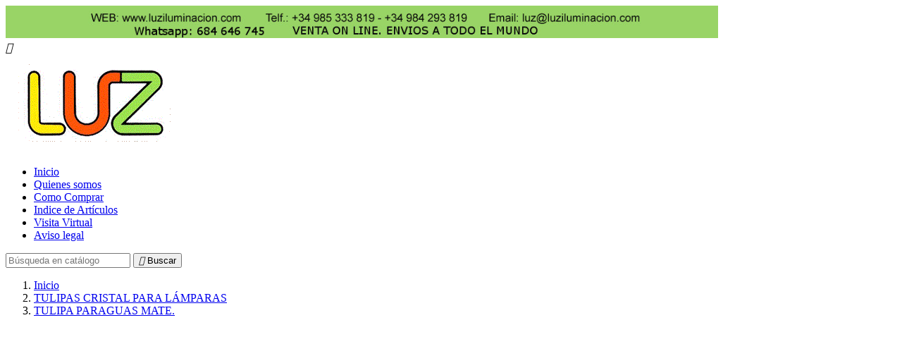

--- FILE ---
content_type: text/html; charset=utf-8
request_url: https://www.luziluminacion.com/tulipas-cristal-para-lamparas/2257-tulipa-paraguas-mate.html
body_size: 11031
content:
<!doctype html>
<html lang="es">

  <head>
    
      
  <meta charset="utf-8">


  <meta http-equiv="x-ua-compatible" content="ie=edge">



  <link rel="canonical" href="https://www.luziluminacion.com/tulipas-cristal-para-lamparas/2257-tulipa-paraguas-mate.html">

  <title>Tulipa antigua, ya dejada de fabricar. Unidades limitadas. Luz iluminación Gijón/</title>
  <meta name="description" content="Tulipas antiguas. Todavía tenemos algunas unidades de este modelo, que ya está fuera de fabricación. Si es de su interés, consúltenos para reservárselas. Luz iluminación Gijón/">
  <meta name="keywords" content="">
      
                  <link rel="alternate" href="https://www.luziluminacion.com/tulipas-cristal-para-lamparas/2257-tulipa-paraguas-mate.html" hreflang="es-es">
        



  <meta name="viewport" content="width=device-width, initial-scale=1">



  <link rel="icon" type="image/vnd.microsoft.icon" href="/img/favicon.ico?1727872496">
  <link rel="shortcut icon" type="image/x-icon" href="/img/favicon.ico?1727872496">



    <link rel="stylesheet" href="https://www.luziluminacion.com/themes/classic/assets/cache/theme-e7ddef20.css" type="text/css" media="all">






  

  <script type="text/javascript">
        var aapfree_aapfree_GDPR = 1;
        var aapfree_confirmation = "Su correo electr\u00f3nico ha sido enviado existosamente";
        var aapfree_frontcontroller = "https:\/\/www.luziluminacion.com\/module\/aapfree\/question?submitQuestion=1";
        var aapfree_id_lang = 1;
        var aapfree_missingFields = "No complet\u00f3 los campos obligatorios";
        var aapfree_problem = "Su correo electr\u00f3nico no pudo ser enviado. Verifique el nombre y la direcci\u00f3n de correo electr\u00f3nico y vuelva a intentarlo.";
        var aapfree_secureKey = "37fc03c9a78c27d1f31b3bd88a37ac0a";
        var aapfree_title = "Question about product";
        var prestashop = {"cart":{"products":[],"totals":{"total":{"type":"total","label":"Total","amount":0,"value":"0,00\u00a0\u20ac"},"total_including_tax":{"type":"total","label":"Total (impuestos incl.)","amount":0,"value":"0,00\u00a0\u20ac"},"total_excluding_tax":{"type":"total","label":"Total (impuestos excl.)","amount":0,"value":"0,00\u00a0\u20ac"}},"subtotals":{"products":{"type":"products","label":"Subtotal","amount":0,"value":"0,00\u00a0\u20ac"},"discounts":null,"shipping":{"type":"shipping","label":"Transporte","amount":0,"value":"Gratis"},"tax":null},"products_count":0,"summary_string":"0 art\u00edculos","vouchers":{"allowed":0,"added":[]},"discounts":[],"minimalPurchase":0,"minimalPurchaseRequired":""},"currency":{"name":"euro","iso_code":"EUR","iso_code_num":"978","sign":"\u20ac"},"customer":{"lastname":null,"firstname":null,"email":null,"birthday":null,"newsletter":null,"newsletter_date_add":null,"optin":null,"website":null,"company":null,"siret":null,"ape":null,"is_logged":false,"gender":{"type":null,"name":null},"addresses":[]},"language":{"name":"Espa\u00f1ol (Spanish)","iso_code":"es","locale":"es-ES","language_code":"es-es","is_rtl":"0","date_format_lite":"d\/m\/Y","date_format_full":"d\/m\/Y H:i:s","id":1},"page":{"title":"","canonical":null,"meta":{"title":"Tulipa antigua, ya dejada de fabricar. Unidades limitadas. Luz iluminaci\u00f3n Gij\u00f3n\/","description":"Tulipas antiguas. Todav\u00eda tenemos algunas unidades de este modelo, que ya est\u00e1 fuera de fabricaci\u00f3n. Si es de su inter\u00e9s, cons\u00faltenos para reserv\u00e1rselas. Luz iluminaci\u00f3n Gij\u00f3n\/","keywords":"","robots":"index"},"page_name":"product","body_classes":{"lang-es":true,"lang-rtl":false,"country-ES":true,"currency-EUR":true,"layout-full-width":true,"page-product":true,"tax-display-enabled":true,"product-id-2257":true,"product-TULIPA PARAGUAS MATE.":true,"product-id-category-14":true,"product-id-manufacturer-0":true,"product-id-supplier-0":true,"product-available-for-order":true},"admin_notifications":[]},"shop":{"name":"Luz Iluminacion","logo":"\/img\/luz-iluminacion-logo-1533727138.jpg","stores_icon":"\/img\/logo_stores.png","favicon":"\/img\/favicon.ico"},"urls":{"base_url":"https:\/\/www.luziluminacion.com\/","current_url":"https:\/\/www.luziluminacion.com\/tulipas-cristal-para-lamparas\/2257-tulipa-paraguas-mate.html","shop_domain_url":"https:\/\/www.luziluminacion.com","img_ps_url":"https:\/\/www.luziluminacion.com\/img\/","img_cat_url":"https:\/\/www.luziluminacion.com\/img\/c\/","img_lang_url":"https:\/\/www.luziluminacion.com\/img\/l\/","img_prod_url":"https:\/\/www.luziluminacion.com\/img\/p\/","img_manu_url":"https:\/\/www.luziluminacion.com\/img\/m\/","img_sup_url":"https:\/\/www.luziluminacion.com\/img\/su\/","img_ship_url":"https:\/\/www.luziluminacion.com\/img\/s\/","img_store_url":"https:\/\/www.luziluminacion.com\/img\/st\/","img_col_url":"https:\/\/www.luziluminacion.com\/img\/co\/","img_url":"https:\/\/www.luziluminacion.com\/themes\/classic\/assets\/img\/","css_url":"https:\/\/www.luziluminacion.com\/themes\/classic\/assets\/css\/","js_url":"https:\/\/www.luziluminacion.com\/themes\/classic\/assets\/js\/","pic_url":"https:\/\/www.luziluminacion.com\/upload\/","pages":{"address":"https:\/\/www.luziluminacion.com\/direccion","addresses":"https:\/\/www.luziluminacion.com\/direcciones","authentication":"https:\/\/www.luziluminacion.com\/inicio-sesion","cart":"https:\/\/www.luziluminacion.com\/carrito","category":"https:\/\/www.luziluminacion.com\/index.php?controller=category","cms":"https:\/\/www.luziluminacion.com\/index.php?controller=cms","contact":"https:\/\/www.luziluminacion.com\/contactanos","discount":"https:\/\/www.luziluminacion.com\/descuento","guest_tracking":"https:\/\/www.luziluminacion.com\/seguimiento-cliente-no-registrado","history":"https:\/\/www.luziluminacion.com\/historial-compra","identity":"https:\/\/www.luziluminacion.com\/datos-personales","index":"https:\/\/www.luziluminacion.com\/","my_account":"https:\/\/www.luziluminacion.com\/mi-cuenta","order_confirmation":"https:\/\/www.luziluminacion.com\/confirmacion-pedido","order_detail":"https:\/\/www.luziluminacion.com\/index.php?controller=order-detail","order_follow":"https:\/\/www.luziluminacion.com\/seguimiento-pedido","order":"https:\/\/www.luziluminacion.com\/pedido","order_return":"https:\/\/www.luziluminacion.com\/index.php?controller=order-return","order_slip":"https:\/\/www.luziluminacion.com\/albaran","pagenotfound":"https:\/\/www.luziluminacion.com\/pagina-no-ecnontrada","password":"https:\/\/www.luziluminacion.com\/recuperacion-contrase\u00f1a","pdf_invoice":"https:\/\/www.luziluminacion.com\/index.php?controller=pdf-invoice","pdf_order_return":"https:\/\/www.luziluminacion.com\/index.php?controller=pdf-order-return","pdf_order_slip":"https:\/\/www.luziluminacion.com\/index.php?controller=pdf-order-slip","prices_drop":"https:\/\/www.luziluminacion.com\/bajamos-precios","product":"https:\/\/www.luziluminacion.com\/index.php?controller=product","search":"https:\/\/www.luziluminacion.com\/buscar","sitemap":"https:\/\/www.luziluminacion.com\/mapa-web","stores":"https:\/\/www.luziluminacion.com\/index.php?controller=stores","supplier":"https:\/\/www.luziluminacion.com\/proveedor","register":"https:\/\/www.luziluminacion.com\/inicio-sesion?create_account=1","order_login":"https:\/\/www.luziluminacion.com\/pedido?login=1"},"alternative_langs":{"es-es":"https:\/\/www.luziluminacion.com\/tulipas-cristal-para-lamparas\/2257-tulipa-paraguas-mate.html"},"theme_assets":"\/themes\/classic\/assets\/","actions":{"logout":"https:\/\/www.luziluminacion.com\/?mylogout="},"no_picture_image":{"bySize":{"small_default":{"url":"https:\/\/www.luziluminacion.com\/img\/p\/es-default-small_default.jpg","width":98,"height":98},"cart_default":{"url":"https:\/\/www.luziluminacion.com\/img\/p\/es-default-cart_default.jpg","width":125,"height":125},"home_default":{"url":"https:\/\/www.luziluminacion.com\/img\/p\/es-default-home_default.jpg","width":250,"height":250},"medium_default":{"url":"https:\/\/www.luziluminacion.com\/img\/p\/es-default-medium_default.jpg","width":452,"height":452},"large_default":{"url":"https:\/\/www.luziluminacion.com\/img\/p\/es-default-large_default.jpg","width":800,"height":800}},"small":{"url":"https:\/\/www.luziluminacion.com\/img\/p\/es-default-small_default.jpg","width":98,"height":98},"medium":{"url":"https:\/\/www.luziluminacion.com\/img\/p\/es-default-home_default.jpg","width":250,"height":250},"large":{"url":"https:\/\/www.luziluminacion.com\/img\/p\/es-default-large_default.jpg","width":800,"height":800},"legend":""}},"configuration":{"display_taxes_label":true,"is_catalog":true,"show_prices":false,"opt_in":{"partner":true},"quantity_discount":{"type":"discount","label":"Descuento"},"voucher_enabled":0,"return_enabled":0},"field_required":[],"breadcrumb":{"links":[{"title":"Inicio","url":"https:\/\/www.luziluminacion.com\/"},{"title":"TULIPAS CRISTAL PARA L\u00c1MPARAS","url":"https:\/\/www.luziluminacion.com\/14-tulipas-cristal-para-lamparas"},{"title":"TULIPA PARAGUAS MATE.","url":"https:\/\/www.luziluminacion.com\/tulipas-cristal-para-lamparas\/2257-tulipa-paraguas-mate.html"}],"count":3},"link":{"protocol_link":"https:\/\/","protocol_content":"https:\/\/"},"time":1768949662,"static_token":"9e26073628614428f74b9efaf55d5731","token":"69f72b093e408dd2e565b81e55f9d90e"};
        var search_url = "https:\/\/www.luziluminacion.com\/buscar";
      </script>



  <meta property="og:type" content="product" />
<meta property="og:url" content="" />
<meta property="og:title" content="" />
<meta property="og:site_name" content="" />
<meta property="og:description" content="" />
<meta property="og:image" content="https://www.luziluminacion.com/3185-large_default/tulipa-paraguas-mate.jpg" />
<meta property="product:pretax_price:amount" content="0" />
<meta property="product:pretax_price:currency" content="" />
<meta property="product:price:amount" content="0" />
<meta property="product:price:currency" content="" />

			<script type="text/javascript">
				(window.gaDevIds=window.gaDevIds||[]).push('d6YPbH');
				(function(i,s,o,g,r,a,m){i['GoogleAnalyticsObject']=r;i[r]=i[r]||function(){
				(i[r].q=i[r].q||[]).push(arguments)},i[r].l=1*new Date();a=s.createElement(o),
				m=s.getElementsByTagName(o)[0];a.async=1;a.src=g;m.parentNode.insertBefore(a,m)
				})(window,document,'script','//www.google-analytics.com/analytics.js','ga');
				ga('create', 'G-YL29JKZTPJ', 'auto');
				ga('require', 'ec');</script>  <script async src="https://www.googletagmanager.com/gtag/js?id=G-YL29JKZTPJ"></script>
  <script>
    window.dataLayer = window.dataLayer || [];
    function gtag(){dataLayer.push(arguments);}
    gtag('js', new Date());
    gtag(
      'config',
      'G-YL29JKZTPJ',
      {
        'debug_mode':false
                              }
    );
  </script>

 <script type="text/javascript">
          document.addEventListener('DOMContentLoaded', function() {
        $('article[data-id-product="148"] a.quick-view').on(
                "click",
                function() {
                    gtag("event", "select_item", {"send_to":"G-YL29JKZTPJ","items":{"item_id":148,"item_name":"PANTALLA DE GRAN FORMATO.","quantity":1,"price":0,"currency":"EUR","index":0,"item_brand":"","item_category":"inicio","item_list_id":"product","item_variant":""}})
                });$('article[data-id-product="155"] a.quick-view').on(
                "click",
                function() {
                    gtag("event", "select_item", {"send_to":"G-YL29JKZTPJ","items":{"item_id":155,"item_name":"PANTALLAS ,CÓNICA Y CUADRADA.","quantity":1,"price":0,"currency":"EUR","index":1,"item_brand":"","item_category":"inicio","item_list_id":"product","item_variant":""}})
                });$('article[data-id-product="169"] a.quick-view').on(
                "click",
                function() {
                    gtag("event", "select_item", {"send_to":"G-YL29JKZTPJ","items":{"item_id":169,"item_name":"LAMPARA TECHO MARRÓN GRAN FORMATO.","quantity":1,"price":0,"currency":"EUR","index":2,"item_brand":"","item_category":"inicio","item_list_id":"product","item_variant":""}})
                });$('article[data-id-product="172"] a.quick-view').on(
                "click",
                function() {
                    gtag("event", "select_item", {"send_to":"G-YL29JKZTPJ","items":{"item_id":172,"item_name":"FAROL APLIQUE JARDIN FACHADA.","quantity":1,"price":0,"currency":"EUR","index":3,"item_brand":"","item_category":"inicio","item_list_id":"product","item_variant":""}})
                });$('article[data-id-product="248"] a.quick-view').on(
                "click",
                function() {
                    gtag("event", "select_item", {"send_to":"G-YL29JKZTPJ","items":{"item_id":248,"item_name":"ASA PEQUEÑA","quantity":1,"price":0,"currency":"EUR","index":4,"item_brand":"","item_category":"inicio","item_list_id":"product","item_variant":""}})
                });$('article[data-id-product="306"] a.quick-view').on(
                "click",
                function() {
                    gtag("event", "select_item", {"send_to":"G-YL29JKZTPJ","items":{"item_id":306,"item_name":"TULIPAS MEDIA BOLA.","quantity":1,"price":0,"currency":"EUR","index":5,"item_brand":"","item_category":"inicio","item_list_id":"product","item_variant":""}})
                });$('article[data-id-product="416"] a.quick-view').on(
                "click",
                function() {
                    gtag("event", "select_item", {"send_to":"G-YL29JKZTPJ","items":{"item_id":416,"item_name":"TULIPA QUIN.FIST. 16 ONDAS","quantity":1,"price":0,"currency":"EUR","index":6,"item_brand":"","item_category":"inicio","item_list_id":"product","item_variant":""}})
                });$('article[data-id-product="493"] a.quick-view').on(
                "click",
                function() {
                    gtag("event", "select_item", {"send_to":"G-YL29JKZTPJ","items":{"item_id":493,"item_name":"CARGADOR USB.","quantity":1,"price":0,"currency":"EUR","index":7,"item_brand":"","item_category":"inicio","item_list_id":"product","item_variant":""}})
                });$('article[data-id-product="525"] a.quick-view').on(
                "click",
                function() {
                    gtag("event", "select_item", {"send_to":"G-YL29JKZTPJ","items":{"item_id":525,"item_name":"TULIPA PAMELA 12 ONDAS ARENADO INTERIOR.","quantity":1,"price":0,"currency":"EUR","index":8,"item_brand":"","item_category":"inicio","item_list_id":"product","item_variant":""}})
                });$('article[data-id-product="526"] a.quick-view').on(
                "click",
                function() {
                    gtag("event", "select_item", {"send_to":"G-YL29JKZTPJ","items":{"item_id":526,"item_name":"TULIPA PAMELA INTERIOR MATE, EXTERIOR VERDE.","quantity":1,"price":0,"currency":"EUR","index":9,"item_brand":"","item_category":"inicio","item_list_id":"product","item_variant":""}})
                });$('article[data-id-product="621"] a.quick-view').on(
                "click",
                function() {
                    gtag("event", "select_item", {"send_to":"G-YL29JKZTPJ","items":{"item_id":621,"item_name":"LAZOS PARA ENHEBRAR LAGRIMAS.","quantity":1,"price":0,"currency":"EUR","index":10,"item_brand":"","item_category":"inicio","item_list_id":"product","item_variant":""}})
                });$('article[data-id-product="847"] a.quick-view').on(
                "click",
                function() {
                    gtag("event", "select_item", {"send_to":"G-YL29JKZTPJ","items":{"item_id":847,"item_name":"ANTIGUA TULIPA AMBAR.","quantity":1,"price":0,"currency":"EUR","index":11,"item_brand":"","item_category":"inicio","item_list_id":"product","item_variant":""}})
                });
      });
    </script>




    
  <meta property="og:type" content="product">
  <meta property="og:url" content="https://www.luziluminacion.com/tulipas-cristal-para-lamparas/2257-tulipa-paraguas-mate.html">
  <meta property="og:title" content="Tulipa antigua, ya dejada de fabricar. Unidades limitadas. Luz iluminación Gijón/">
  <meta property="og:site_name" content="Luz Iluminacion">
  <meta property="og:description" content="Tulipas antiguas. Todavía tenemos algunas unidades de este modelo, que ya está fuera de fabricación. Si es de su interés, consúltenos para reservárselas. Luz iluminación Gijón/">
  <meta property="og:image" content="https://www.luziluminacion.com/3185-large_default/tulipa-paraguas-mate.jpg">
  <meta property="product:pretax_price:amount" content="0">
  <meta property="product:pretax_price:currency" content="EUR">
  <meta property="product:price:amount" content="0">
  <meta property="product:price:currency" content="EUR">
  
  </head>

  <body id="product" class="lang-es country-es currency-eur layout-full-width page-product tax-display-enabled product-id-2257 product-tulipa-paraguas-mate- product-id-category-14 product-id-manufacturer-0 product-id-supplier-0 product-available-for-order">

    
      
    

    <main>
      
              

      <header id="header">
        
          
  <div class="header-banner">
<img src="https://www.luziluminacion.com/modules/blockbanner/img/389ec90a5636da942f2727775a7529e6.jpg" width="80%" height="auto">
    
  </div>



  <nav class="header-nav">
    <div class="container">
      <div class="row">
        <div class="hidden-sm-down">
          <div class="col-md-5 col-xs-12">
            
          </div>
          <div class="col-md-7 right-nav">
              
          </div>
        </div>
        <div class="hidden-md-up text-sm-center mobile">
          <div class="float-xs-left" id="menu-icon">
            <i class="material-icons d-inline">&#xE5D2;</i>
          </div>
          <div class="float-xs-right" id="_mobile_cart"></div>
          <div class="float-xs-right" id="_mobile_user_info"></div>
          <div class="top-logo" id="_mobile_logo"></div>
          <div class="clearfix"></div>
        </div>
      </div>
    </div>
  </nav>



  <div class="header-top">
    <div class="container">
       <div class="row">
        <div class="col-md-2 hidden-sm-down" id="_desktop_logo">
                            <a href="https://www.luziluminacion.com/">
                  <img class="logo img-responsive" src="http://www.luziluminacion.com/img/logo.gif" alt="Luz Iluminacion">
                

</a>
                    </div>
        <div class="col-md-10 col-sm-12 position-static">
          

<div class="menu js-top-menu position-static hidden-sm-down" id="_desktop_top_menu">
    
          <ul class="top-menu" id="top-menu" data-depth="0">
                    <li class="link" id="lnk-inicio">
                          <a
                class="dropdown-item"
                href="http://www.luziluminacion.com" data-depth="0"
                              >
                                Inicio
              </a>
                          </li>
                    <li class="cms-page" id="cms-page-4">
                          <a
                class="dropdown-item"
                href="https://www.luziluminacion.com/content/4-quienes-somos" data-depth="0"
                              >
                                Quienes somos
              </a>
                          </li>
                    <li class="cms-page" id="cms-page-7">
                          <a
                class="dropdown-item"
                href="https://www.luziluminacion.com/content/7-como-comprar" data-depth="0"
                              >
                                Como Comprar
              </a>
                          </li>
                    <li class="cms-page" id="cms-page-8">
                          <a
                class="dropdown-item"
                href="https://www.luziluminacion.com/content/8-indice-de-articulos-disponibles" data-depth="0"
                              >
                                Indice de Artículos
              </a>
                          </li>
                    <li class="cms-page" id="cms-page-6">
                          <a
                class="dropdown-item"
                href="https://www.luziluminacion.com/content/6-visita-virtual" data-depth="0"
                              >
                                Visita Virtual
              </a>
                          </li>
                    <li class="cms-page" id="cms-page-2">
                          <a
                class="dropdown-item"
                href="https://www.luziluminacion.com/content/2-aviso-legal" data-depth="0"
                              >
                                Aviso legal
              </a>
                          </li>
              </ul>
    
    <div class="clearfix"></div>
</div>
<!-- Block search module TOP -->
<div id="search_widget" class="search-widget" data-search-controller-url="//www.luziluminacion.com/buscar">
	<form method="get" action="//www.luziluminacion.com/buscar">
		<input type="hidden" name="controller" value="search">
		<input type="text" name="s" value="" placeholder="Búsqueda en catálogo" aria-label="Buscar">
		<button type="submit">
			<i class="material-icons search">&#xE8B6;</i>
      <span class="hidden-xl-down">Buscar</span>
		</button>
	</form>
</div>
<!-- /Block search module TOP -->

          <div class="clearfix"></div>
        </div>
      </div>
      <div id="mobile_top_menu_wrapper" class="row hidden-md-up" style="display:none;">
        <div class="js-top-menu mobile" id="_mobile_top_menu"></div>
        <div class="js-top-menu-bottom">
          <div id="_mobile_currency_selector"></div>
          <div id="_mobile_language_selector"></div>
          <div id="_mobile_contact_link"></div>
        </div>
      </div>
    </div>
  </div>
  

        
      </header>

      
        
<aside id="notifications">
  <div class="container">
    
    
    
      </div>
</aside>
      

      <section id="wrapper">
        
        <div class="container">
          
            <nav data-depth="3" class="breadcrumb hidden-sm-down">
  <ol itemscope itemtype="http://schema.org/BreadcrumbList">
    
              
          <li itemprop="itemListElement" itemscope itemtype="http://schema.org/ListItem">
            <a itemprop="item" href="https://www.luziluminacion.com/">
              <span itemprop="name">Inicio</span>
            </a>
            <meta itemprop="position" content="1">
          </li>
        
              
          <li itemprop="itemListElement" itemscope itemtype="http://schema.org/ListItem">
            <a itemprop="item" href="https://www.luziluminacion.com/14-tulipas-cristal-para-lamparas">
              <span itemprop="name">TULIPAS CRISTAL PARA LÁMPARAS</span>
            </a>
            <meta itemprop="position" content="2">
          </li>
        
              
          <li itemprop="itemListElement" itemscope itemtype="http://schema.org/ListItem">
            <a itemprop="item" href="https://www.luziluminacion.com/tulipas-cristal-para-lamparas/2257-tulipa-paraguas-mate.html">
              <span itemprop="name">TULIPA PARAGUAS MATE.</span>
            </a>
            <meta itemprop="position" content="3">
          </li>
        
          
  </ol>
</nav>
          

          

          
  <div id="content-wrapper">
    
    

  <section id="main" itemscope itemtype="https://schema.org/Product">
    <meta itemprop="url" content="https://www.luziluminacion.com/tulipas-cristal-para-lamparas/2257-tulipa-paraguas-mate.html">

    <div class="row">
      <div class="col-md-6">
        
          <section class="page-content" id="content">
            
              
                <ul class="product-flags">
                                  </ul>
              

              
                <div class="images-container">
  
    <div class="product-cover">
              <img class="js-qv-product-cover" src="https://www.luziluminacion.com/3185-large_default/tulipa-paraguas-mate.jpg" alt="ANTIGUO MODELO DE PARAGUAS MATE." title="ANTIGUO MODELO DE PARAGUAS MATE." style="width:100%;" itemprop="image">
        <div class="layer hidden-sm-down" data-toggle="modal" data-target="#product-modal">
          <i class="material-icons zoom-in">&#xE8FF;</i>
        </div>
          </div>
  

  
    <div class="js-qv-mask mask">
      <ul class="product-images js-qv-product-images">
                  <li class="thumb-container">
            <img
              class="thumb js-thumb  selected "
              data-image-medium-src="https://www.luziluminacion.com/3185-medium_default/tulipa-paraguas-mate.jpg"
              data-image-large-src="https://www.luziluminacion.com/3185-large_default/tulipa-paraguas-mate.jpg"
              src="https://www.luziluminacion.com/3185-home_default/tulipa-paraguas-mate.jpg"
              alt="ANTIGUO MODELO DE PARAGUAS MATE."
              title="ANTIGUO MODELO DE PARAGUAS MATE."
              width="100"
              itemprop="image"
            >
          </li>
                  <li class="thumb-container">
            <img
              class="thumb js-thumb "
              data-image-medium-src="https://www.luziluminacion.com/3186-medium_default/tulipa-paraguas-mate.jpg"
              data-image-large-src="https://www.luziluminacion.com/3186-large_default/tulipa-paraguas-mate.jpg"
              src="https://www.luziluminacion.com/3186-home_default/tulipa-paraguas-mate.jpg"
              alt=""
              title=""
              width="100"
              itemprop="image"
            >
          </li>
                  <li class="thumb-container">
            <img
              class="thumb js-thumb "
              data-image-medium-src="https://www.luziluminacion.com/3187-medium_default/tulipa-paraguas-mate.jpg"
              data-image-large-src="https://www.luziluminacion.com/3187-large_default/tulipa-paraguas-mate.jpg"
              src="https://www.luziluminacion.com/3187-home_default/tulipa-paraguas-mate.jpg"
              alt=""
              title=""
              width="100"
              itemprop="image"
            >
          </li>
              </ul>
    </div>
  
</div>

              
              <div class="scroll-box-arrows">
                <i class="material-icons left">&#xE314;</i>
                <i class="material-icons right">&#xE315;</i>
              </div>

            
          </section>
        
        </div>
        <div class="col-md-6">
          
            
              <h1 class="h1" itemprop="name">TULIPA PARAGUAS MATE.</h1>
            
          
          
                      

          <div class="product-information">
            
              <div id="product-description-short-2257" itemprop="description"><p>ANTIGUA TULIPA DE PARAGUAS, MATE. REFERENCIA ..1.2176</p></div>
            

            
            <div class="product-actions">
              
                <form action="https://www.luziluminacion.com/carrito" method="post" id="add-to-cart-or-refresh">
                  <input type="hidden" name="token" value="9e26073628614428f74b9efaf55d5731">
                  <input type="hidden" name="id_product" value="2257" id="product_page_product_id">
                  <input type="hidden" name="id_customization" value="0" id="product_customization_id">

                  
                    <div class="product-variants">
  </div>
                  

                  
                                      

                  
                    <section class="product-discounts">
  </section>
                  

                  
                    <div class="product-add-to-cart">
  </div>
                  

                  
                    <div class="product-additional-info">
  <a id="send_aap_button" class="btn btn-primary" href="#send_AAP_form">
    <i class="material-icons">help_outline</i>Doble click para consultar precio
</a>

<div style="display: none;">
    <div id="send_AAP_form" class="card">
        <div class="card-block">
            <div class="product clearfix col-lg-12">
                <img src="https://www.luziluminacion.com/3185-home_default/tulipa-paraguas-mate.jpg" alt="TULIPA PARAGUAS MATE."/>
                <div class="product_desc">
                    <p class="product_name"><strong>TULIPA PARAGUAS MATE.</strong></p>
                                    </div>
            </div>

            <div class="col-lg-6">
                <fieldset class="form-group">
                    <label class="form-control-label" for="question">Comentarios</label>
                    <textarea name="aapfree_question" id="aapfree_question" class="form-control"></textarea>
                </fieldset>
            </div>

            <div class="send_AAP_form_content col-lg-6" id="send_AAP_form_content">
                <div id="send_AAP_form_error" class="alert alert-danger" style="display:none;"></div>
                <div class="form_container">
                                            <fieldset class="form-group">
                            <label class="form-control-label" for="author">Nombre</label>
                            <input id="aapfree_author" name="aapfree_author" type="text" value="" class="form-control"/>
                        </fieldset>
                                                                <fieldset class="form-group">
                            <label class="form-control-label" for="aapfree_email">Dirección de correo electrónico</label>
                            <input id="aapfree_email" name="aapfree_email" type="text" value="" class="form-control"/>
                        </fieldset>
                                        <fieldset class="form-group">
                        <label class="form-control-label" for="author">Teléfono</label>
                        <input id="aapfree_phone" name="aapfree_phone" type="text" value="" class="form-control"/>
                    </fieldset>
                </div>
            </div>
            <div class="col-lg-12 send_AAP_form_content_button">
                <p class="submit pull-right">
                                        
                        <input onchange="if($(this).is(':checked')){$('#sendAAPEmail').removeClass('gdpr_disabled'); $('#sendAAPEmail').removeAttr('disabled'); $('#sendAAPEmail').click(function(){aapfreeEmail();});}else{$('#sendAAPEmail').addClass('gdpr_disabled'); $('#sendAAPEmail').off('click'); $('#sendAAPEmail').attr('disabled', 1); }"
                               id="gdpr_checkbox" type="checkbox">
                    
                        acepto
                        <a target="_blank"
                           href="https://www.luziluminacion.com/content/2-aviso-legal">política de privacidad</a>
                        reglas
                     &nbsp;
                    <input disabled id="sendAAPEmail" class="btn btn-primary gdpr_disabled" name="sendAAPEmail" type="submit" value="Enviar"/>
                    <input id="id_product_send" name="id_product" type="hidden" value="2257"/>
                </p>
            </div>
        </div>
    </div>
</div>


      <div class="social-sharing">
      <span>Compartir</span>
      <ul>
                  <li class="facebook icon-gray"><a href="https://www.facebook.com/sharer.php?u=https%3A%2F%2Fwww.luziluminacion.com%2Ftulipas-cristal-para-lamparas%2F2257-tulipa-paraguas-mate.html" class="text-hide" title="Compartir" target="_blank">Compartir</a></li>
                  <li class="twitter icon-gray"><a href="https://twitter.com/intent/tweet?text=TULIPA+PARAGUAS+MATE. https%3A%2F%2Fwww.luziluminacion.com%2Ftulipas-cristal-para-lamparas%2F2257-tulipa-paraguas-mate.html" class="text-hide" title="Tuitear" target="_blank">Tuitear</a></li>
                  <li class="pinterest icon-gray"><a href="https://www.pinterest.com/pin/create/button/?media=https%3A%2F%2Fwww.luziluminacion.com%2F3185%2Ftulipa-paraguas-mate.jpg&amp;url=https%3A%2F%2Fwww.luziluminacion.com%2Ftulipas-cristal-para-lamparas%2F2257-tulipa-paraguas-mate.html" class="text-hide" title="Pinterest" target="_blank">Pinterest</a></li>
              </ul>
    </div>
  
<br><br>
<!--a href="mailto:luz@luziluminacion.com?subjet=TULIPA PARAGUAS MATE.">Consultar precio</a --!>

</div>


                  

                                    
                </form>
              

            </div>

            
              
            

            
              <div class="tabs">
                <ul class="nav nav-tabs" role="tablist">
                                      <li class="nav-item">
                       <a
                         class="nav-link active"
                         data-toggle="tab"
                         href="#description"
                         role="tab"
                         aria-controls="description"
                          aria-selected="true">Descripción</a>
                    </li>
                                    <li class="nav-item">
                    <a
                      class="nav-link"
                      data-toggle="tab"
                      href="#product-details"
                      role="tab"
                      aria-controls="product-details"
                      >Referencia</a>
                  </li>
                                                    </ul>

                <div class="tab-content" id="tab-content">
                 <div class="tab-pane fade in active" id="description" role="tabpanel">
                   
                     <div class="product-description"><p>UNA ANTIGUA TULIPA PARA AUMENTAR NUESTRA  EXTENSA GAMA DE TULIPAS ANTIGUAS Y ACTUALES.</p>
<p>EN ESTE CASO TENEMOS UNIDADES LIMITADAS  POR LO QUE, DE INTERESARLE, AVÍSENOS PARA RESERVARSELAS.</p>
<p>CONSULTENOS, SIN NINGÚN COMPROMISO.</p>
<p></p>
<p>MEDIDAS: </p>
<p>DIÁMETRO BOCA, 4 CM.</p>
<p>DIÁMETRO MAYOR, 15,5 CM.</p>
<p>ALTURA, 13 CM.</p>
<p></p>
<p>SITUACIÓN ALMACÉN : E20-2</p></div>
                   
                 </div>

                 
                   <div class="tab-pane fade"
     id="product-details"
     data-product="{&quot;id_shop_default&quot;:&quot;1&quot;,&quot;id_manufacturer&quot;:&quot;0&quot;,&quot;id_supplier&quot;:&quot;0&quot;,&quot;reference&quot;:&quot;..1.2176&quot;,&quot;is_virtual&quot;:&quot;0&quot;,&quot;delivery_in_stock&quot;:&quot;&quot;,&quot;delivery_out_stock&quot;:&quot;&quot;,&quot;id_category_default&quot;:&quot;14&quot;,&quot;on_sale&quot;:&quot;0&quot;,&quot;online_only&quot;:&quot;0&quot;,&quot;ecotax&quot;:0,&quot;minimal_quantity&quot;:&quot;1&quot;,&quot;low_stock_threshold&quot;:null,&quot;low_stock_alert&quot;:&quot;0&quot;,&quot;price&quot;:0,&quot;unity&quot;:&quot;&quot;,&quot;unit_price_ratio&quot;:&quot;0.000000&quot;,&quot;additional_shipping_cost&quot;:&quot;0.00&quot;,&quot;customizable&quot;:&quot;0&quot;,&quot;text_fields&quot;:&quot;0&quot;,&quot;uploadable_files&quot;:&quot;0&quot;,&quot;redirect_type&quot;:&quot;404&quot;,&quot;id_type_redirected&quot;:&quot;0&quot;,&quot;available_for_order&quot;:&quot;1&quot;,&quot;available_date&quot;:&quot;0000-00-00&quot;,&quot;show_condition&quot;:&quot;0&quot;,&quot;condition&quot;:&quot;new&quot;,&quot;show_price&quot;:&quot;1&quot;,&quot;indexed&quot;:&quot;1&quot;,&quot;visibility&quot;:&quot;both&quot;,&quot;cache_default_attribute&quot;:&quot;0&quot;,&quot;advanced_stock_management&quot;:&quot;0&quot;,&quot;date_add&quot;:&quot;2022-08-21 19:12:24&quot;,&quot;date_upd&quot;:&quot;2024-10-22 19:12:25&quot;,&quot;pack_stock_type&quot;:&quot;0&quot;,&quot;meta_description&quot;:&quot;Tulipas antiguas. Todav\u00eda tenemos algunas unidades de este modelo, que ya est\u00e1 fuera de fabricaci\u00f3n. Si es de su inter\u00e9s, cons\u00faltenos para reserv\u00e1rselas. Luz iluminaci\u00f3n Gij\u00f3n\/&quot;,&quot;meta_keywords&quot;:&quot;&quot;,&quot;meta_title&quot;:&quot;Tulipa antigua, ya dejada de fabricar. Unidades limitadas. Luz iluminaci\u00f3n Gij\u00f3n\/&quot;,&quot;link_rewrite&quot;:&quot;tulipa-paraguas-mate&quot;,&quot;name&quot;:&quot;TULIPA PARAGUAS MATE.&quot;,&quot;description&quot;:&quot;&lt;p&gt;UNA ANTIGUA TULIPA PARA AUMENTAR NUESTRA\u00a0 EXTENSA GAMA DE TULIPAS ANTIGUAS Y ACTUALES.&lt;\/p&gt;\n&lt;p&gt;EN ESTE CASO TENEMOS UNIDADES LIMITADAS\u00a0 POR LO QUE, DE INTERESARLE, AV\u00cdSENOS PARA RESERVARSELAS.&lt;\/p&gt;\n&lt;p&gt;CONSULTENOS, SIN NING\u00daN COMPROMISO.&lt;\/p&gt;\n&lt;p&gt;&lt;\/p&gt;\n&lt;p&gt;MEDIDAS:\u00a0&lt;\/p&gt;\n&lt;p&gt;DI\u00c1METRO BOCA, 4 CM.&lt;\/p&gt;\n&lt;p&gt;DI\u00c1METRO MAYOR, 15,5 CM.&lt;\/p&gt;\n&lt;p&gt;ALTURA, 13 CM.&lt;\/p&gt;\n&lt;p&gt;&lt;\/p&gt;\n&lt;p&gt;SITUACI\u00d3N ALMAC\u00c9N : E20-2&lt;\/p&gt;&quot;,&quot;description_short&quot;:&quot;&lt;p&gt;ANTIGUA TULIPA DE PARAGUAS, MATE. REFERENCIA ..1.2176&lt;\/p&gt;&quot;,&quot;available_now&quot;:&quot;&quot;,&quot;available_later&quot;:&quot;&quot;,&quot;id&quot;:2257,&quot;id_product&quot;:2257,&quot;out_of_stock&quot;:0,&quot;new&quot;:0,&quot;id_product_attribute&quot;:&quot;0&quot;,&quot;quantity_wanted&quot;:1,&quot;extraContent&quot;:[],&quot;allow_oosp&quot;:true,&quot;category&quot;:&quot;tulipas-cristal-para-lamparas&quot;,&quot;category_name&quot;:&quot;TULIPAS CRISTAL PARA L\u00c1MPARAS&quot;,&quot;link&quot;:&quot;https:\/\/www.luziluminacion.com\/tulipas-cristal-para-lamparas\/2257-tulipa-paraguas-mate.html&quot;,&quot;attribute_price&quot;:0,&quot;price_tax_exc&quot;:0,&quot;price_without_reduction&quot;:0,&quot;reduction&quot;:0,&quot;specific_prices&quot;:[],&quot;quantity&quot;:0,&quot;quantity_all_versions&quot;:0,&quot;id_image&quot;:&quot;es-default&quot;,&quot;features&quot;:[],&quot;attachments&quot;:[],&quot;virtual&quot;:0,&quot;pack&quot;:0,&quot;packItems&quot;:[],&quot;nopackprice&quot;:0,&quot;customization_required&quot;:false,&quot;rate&quot;:0,&quot;tax_name&quot;:&quot;&quot;,&quot;ecotax_rate&quot;:0,&quot;unit_price&quot;:0,&quot;customizations&quot;:{&quot;fields&quot;:[]},&quot;id_customization&quot;:0,&quot;is_customizable&quot;:false,&quot;show_quantities&quot;:false,&quot;quantity_label&quot;:&quot;Art\u00edculo&quot;,&quot;quantity_discounts&quot;:[],&quot;customer_group_discount&quot;:0}"
     role="tabpanel"
  >
  
              <div class="product-reference">
        <label class="label">Referencia </label>
        <span itemprop="sku">..1.2176</span>
      </div>
      

  
      

  
      

  
    <div class="product-out-of-stock">
      
    </div>
  

  
      

    
      

  
      
</div>
                 

                 
                                    

                               </div>  
            </div>
          
        </div>
      </div>
    </div>

    
          

    
      <section class="featured-products clearfix mt-3">
  <h2>
          16 otros productos en la misma categoría:
      </h2>
  <div class="products">
                
  <article class="product-miniature js-product-miniature" data-id-product="1793" data-id-product-attribute="0" itemscope itemtype="http://schema.org/Product">
    <div class="thumbnail-container">
      
                  <a href="https://www.luziluminacion.com/tulipas-cristal-para-lamparas/1793-tulipa-fox-nuevo-dibujo.html" class="thumbnail product-thumbnail">
            <img
              src = "https://www.luziluminacion.com/2463-home_default/tulipa-fox-nuevo-dibujo.jpg"
              alt = "TULIPA FOX. NUEVO DIBUJO."
              data-full-size-image-url = "https://www.luziluminacion.com/2463-large_default/tulipa-fox-nuevo-dibujo.jpg"
            >
          </a>
              

      <div class="product-description">
        
                      <h2 class="h3 product-title" itemprop="name"><a href="https://www.luziluminacion.com/tulipas-cristal-para-lamparas/1793-tulipa-fox-nuevo-dibujo.html">TULIPA FOX. NUEVO DIBUJO.</a></h2>
                  

        
                  

        
          
        
      </div>

      
        <ul class="product-flags">
                  </ul>
      

      <div class="highlighted-informations no-variants hidden-sm-down">
        
          <a class="quick-view" href="#" data-link-action="quickview">
            <i class="material-icons search">&#xE8B6;</i> Vista rápida
          </a>
        

        
                  
      </div>

    </div>
  </article>

                
  <article class="product-miniature js-product-miniature" data-id-product="2066" data-id-product-attribute="0" itemscope itemtype="http://schema.org/Product">
    <div class="thumbnail-container">
      
                  <a href="https://www.luziluminacion.com/inicio/2066-tulipa-conica.html" class="thumbnail product-thumbnail">
            <img
              src = "https://www.luziluminacion.com/2844-home_default/tulipa-conica.jpg"
              alt = "TULIPA CÓNICA."
              data-full-size-image-url = "https://www.luziluminacion.com/2844-large_default/tulipa-conica.jpg"
            >
          </a>
              

      <div class="product-description">
        
                      <h2 class="h3 product-title" itemprop="name"><a href="https://www.luziluminacion.com/inicio/2066-tulipa-conica.html">TULIPA CÓNICA.</a></h2>
                  

        
                  

        
          
        
      </div>

      
        <ul class="product-flags">
                  </ul>
      

      <div class="highlighted-informations no-variants hidden-sm-down">
        
          <a class="quick-view" href="#" data-link-action="quickview">
            <i class="material-icons search">&#xE8B6;</i> Vista rápida
          </a>
        

        
                  
      </div>

    </div>
  </article>

                
  <article class="product-miniature js-product-miniature" data-id-product="303" data-id-product-attribute="0" itemscope itemtype="http://schema.org/Product">
    <div class="thumbnail-container">
      
                  <a href="https://www.luziluminacion.com/tulipas-cristal-para-lamparas/303-080-foto-605.html" class="thumbnail product-thumbnail">
            <img
              src = "https://www.luziluminacion.com/302-home_default/080-foto-605.jpg"
              alt = "080- FOTO 605"
              data-full-size-image-url = "https://www.luziluminacion.com/302-large_default/080-foto-605.jpg"
            >
          </a>
              

      <div class="product-description">
        
                      <h2 class="h3 product-title" itemprop="name"><a href="https://www.luziluminacion.com/tulipas-cristal-para-lamparas/303-080-foto-605.html">TULIPAS MUY ANTIGUAS.</a></h2>
                  

        
                  

        
          
        
      </div>

      
        <ul class="product-flags">
                  </ul>
      

      <div class="highlighted-informations no-variants hidden-sm-down">
        
          <a class="quick-view" href="#" data-link-action="quickview">
            <i class="material-icons search">&#xE8B6;</i> Vista rápida
          </a>
        

        
                  
      </div>

    </div>
  </article>

                
  <article class="product-miniature js-product-miniature" data-id-product="497" data-id-product-attribute="0" itemscope itemtype="http://schema.org/Product">
    <div class="thumbnail-container">
      
                  <a href="https://www.luziluminacion.com/tulipas-cristal-para-lamparas/497-046-14914000-tulipa-transparente-para-quinque.html" class="thumbnail product-thumbnail">
            <img
              src = "https://www.luziluminacion.com/496-home_default/046-14914000-tulipa-transparente-para-quinque.jpg"
              alt = "046-1.4914.000  TULIPA TRANSPARENTE, PARA QUINQUE."
              data-full-size-image-url = "https://www.luziluminacion.com/496-large_default/046-14914000-tulipa-transparente-para-quinque.jpg"
            >
          </a>
              

      <div class="product-description">
        
                      <h2 class="h3 product-title" itemprop="name"><a href="https://www.luziluminacion.com/tulipas-cristal-para-lamparas/497-046-14914000-tulipa-transparente-para-quinque.html">TULIPA TRANSPARENTE, PARA...</a></h2>
                  

        
                  

        
          
        
      </div>

      
        <ul class="product-flags">
                  </ul>
      

      <div class="highlighted-informations no-variants hidden-sm-down">
        
          <a class="quick-view" href="#" data-link-action="quickview">
            <i class="material-icons search">&#xE8B6;</i> Vista rápida
          </a>
        

        
                  
      </div>

    </div>
  </article>

                
  <article class="product-miniature js-product-miniature" data-id-product="278" data-id-product-attribute="0" itemscope itemtype="http://schema.org/Product">
    <div class="thumbnail-container">
      
                  <a href="https://www.luziluminacion.com/tulipas-cristal-para-lamparas/278-046-42334-tulipa-plato-15-claro-transp-roscado.html" class="thumbnail product-thumbnail">
            <img
              src = "https://www.luziluminacion.com/277-home_default/046-42334-tulipa-plato-15-claro-transp-roscado.jpg"
              alt = "046-4.2334. TULIPA PLATO 15 CLARO TRANSP. ROSCADO"
              data-full-size-image-url = "https://www.luziluminacion.com/277-large_default/046-42334-tulipa-plato-15-claro-transp-roscado.jpg"
            >
          </a>
              

      <div class="product-description">
        
                      <h2 class="h3 product-title" itemprop="name"><a href="https://www.luziluminacion.com/tulipas-cristal-para-lamparas/278-046-42334-tulipa-plato-15-claro-transp-roscado.html">TULIPA PLATO 15 CLARO...</a></h2>
                  

        
                  

        
          
        
      </div>

      
        <ul class="product-flags">
                  </ul>
      

      <div class="highlighted-informations no-variants hidden-sm-down">
        
          <a class="quick-view" href="#" data-link-action="quickview">
            <i class="material-icons search">&#xE8B6;</i> Vista rápida
          </a>
        

        
                  
      </div>

    </div>
  </article>

                
  <article class="product-miniature js-product-miniature" data-id-product="930" data-id-product-attribute="0" itemscope itemtype="http://schema.org/Product">
    <div class="thumbnail-container">
      
                  <a href="https://www.luziluminacion.com/tulipas-cristal-para-lamparas/930-046-63142-tulipa-bola-mate-16cm-con-greipa.html" class="thumbnail product-thumbnail">
            <img
              src = "https://www.luziluminacion.com/929-home_default/046-63142-tulipa-bola-mate-16cm-con-greipa.jpg"
              alt = "046-6.3142. TULIPA BOLA MATE 16CM CON GREIPA."
              data-full-size-image-url = "https://www.luziluminacion.com/929-large_default/046-63142-tulipa-bola-mate-16cm-con-greipa.jpg"
            >
          </a>
              

      <div class="product-description">
        
                      <h2 class="h3 product-title" itemprop="name"><a href="https://www.luziluminacion.com/tulipas-cristal-para-lamparas/930-046-63142-tulipa-bola-mate-16cm-con-greipa.html">TULIPA BOLA MATE 16CM CON...</a></h2>
                  

        
                  

        
          
        
      </div>

      
        <ul class="product-flags">
                  </ul>
      

      <div class="highlighted-informations no-variants hidden-sm-down">
        
          <a class="quick-view" href="#" data-link-action="quickview">
            <i class="material-icons search">&#xE8B6;</i> Vista rápida
          </a>
        

        
                  
      </div>

    </div>
  </article>

                
  <article class="product-miniature js-product-miniature" data-id-product="228" data-id-product-attribute="0" itemscope itemtype="http://schema.org/Product">
    <div class="thumbnail-container">
      
                  <a href="https://www.luziluminacion.com/tulipas-cristal-para-lamparas/228-046-14780050-tulipa-cono-65m-color-solido.html" class="thumbnail product-thumbnail">
            <img
              src = "https://www.luziluminacion.com/227-home_default/046-14780050-tulipa-cono-65m-color-solido.jpg"
              alt = "046-1.4780.050 TULIPA CONO 65M COLOR SOLIDO"
              data-full-size-image-url = "https://www.luziluminacion.com/227-large_default/046-14780050-tulipa-cono-65m-color-solido.jpg"
            >
          </a>
              

      <div class="product-description">
        
                      <h2 class="h3 product-title" itemprop="name"><a href="https://www.luziluminacion.com/tulipas-cristal-para-lamparas/228-046-14780050-tulipa-cono-65m-color-solido.html">TULIPA CONO 65M COLOR SOLIDO.</a></h2>
                  

        
                  

        
          
        
      </div>

      
        <ul class="product-flags">
                  </ul>
      

      <div class="highlighted-informations no-variants hidden-sm-down">
        
          <a class="quick-view" href="#" data-link-action="quickview">
            <i class="material-icons search">&#xE8B6;</i> Vista rápida
          </a>
        

        
                  
      </div>

    </div>
  </article>

                
  <article class="product-miniature js-product-miniature" data-id-product="788" data-id-product-attribute="0" itemscope itemtype="http://schema.org/Product">
    <div class="thumbnail-container">
      
                  <a href="https://www.luziluminacion.com/tulipas-cristal-para-lamparas/788-046-45141147-tulipa-circular-para-repuesto-de-plafones.html" class="thumbnail product-thumbnail">
            <img
              src = "https://www.luziluminacion.com/787-home_default/046-45141147-tulipa-circular-para-repuesto-de-plafones.jpg"
              alt = "046-4.5141.147  TULIPA CIRCULAR PARA REPUESTO DE PLAFONES."
              data-full-size-image-url = "https://www.luziluminacion.com/787-large_default/046-45141147-tulipa-circular-para-repuesto-de-plafones.jpg"
            >
          </a>
              

      <div class="product-description">
        
                      <h2 class="h3 product-title" itemprop="name"><a href="https://www.luziluminacion.com/tulipas-cristal-para-lamparas/788-046-45141147-tulipa-circular-para-repuesto-de-plafones.html">TULIPA CIRCULAR PARA...</a></h2>
                  

        
                  

        
          
        
      </div>

      
        <ul class="product-flags">
                  </ul>
      

      <div class="highlighted-informations no-variants hidden-sm-down">
        
          <a class="quick-view" href="#" data-link-action="quickview">
            <i class="material-icons search">&#xE8B6;</i> Vista rápida
          </a>
        

        
                  
      </div>

    </div>
  </article>

                
  <article class="product-miniature js-product-miniature" data-id-product="589" data-id-product-attribute="0" itemscope itemtype="http://schema.org/Product">
    <div class="thumbnail-container">
      
                  <a href="https://www.luziluminacion.com/tulipas-cristal-para-lamparas/589-046-21272-tulipa-bola-mate-dibujo.html" class="thumbnail product-thumbnail">
            <img
              src = "https://www.luziluminacion.com/588-home_default/046-21272-tulipa-bola-mate-dibujo.jpg"
              alt = "046-2.1272 TULIPA BOLA MATE DIBUJO"
              data-full-size-image-url = "https://www.luziluminacion.com/588-large_default/046-21272-tulipa-bola-mate-dibujo.jpg"
            >
          </a>
              

      <div class="product-description">
        
                      <h2 class="h3 product-title" itemprop="name"><a href="https://www.luziluminacion.com/tulipas-cristal-para-lamparas/589-046-21272-tulipa-bola-mate-dibujo.html">TULIPA BOLA MATE DIBUJO.</a></h2>
                  

        
                  

        
          
        
      </div>

      
        <ul class="product-flags">
                  </ul>
      

      <div class="highlighted-informations no-variants hidden-sm-down">
        
          <a class="quick-view" href="#" data-link-action="quickview">
            <i class="material-icons search">&#xE8B6;</i> Vista rápida
          </a>
        

        
                  
      </div>

    </div>
  </article>

                
  <article class="product-miniature js-product-miniature" data-id-product="1710" data-id-product-attribute="0" itemscope itemtype="http://schema.org/Product">
    <div class="thumbnail-container">
      
                  <a href="https://www.luziluminacion.com/tulipas-cristal-para-lamparas/1710-tulipa-plato-.html" class="thumbnail product-thumbnail">
            <img
              src = "https://www.luziluminacion.com/2304-home_default/tulipa-plato-.jpg"
              alt = "TULIPA PLATO ACABADO ÁMBAR."
              data-full-size-image-url = "https://www.luziluminacion.com/2304-large_default/tulipa-plato-.jpg"
            >
          </a>
              

      <div class="product-description">
        
                      <h2 class="h3 product-title" itemprop="name"><a href="https://www.luziluminacion.com/tulipas-cristal-para-lamparas/1710-tulipa-plato-.html">TULIPA PLATO ACABADO ÁMBAR.</a></h2>
                  

        
                  

        
          
        
      </div>

      
        <ul class="product-flags">
                  </ul>
      

      <div class="highlighted-informations no-variants hidden-sm-down">
        
          <a class="quick-view" href="#" data-link-action="quickview">
            <i class="material-icons search">&#xE8B6;</i> Vista rápida
          </a>
        

        
                  
      </div>

    </div>
  </article>

                
  <article class="product-miniature js-product-miniature" data-id-product="1524" data-id-product-attribute="0" itemscope itemtype="http://schema.org/Product">
    <div class="thumbnail-container">
      
                  <a href="https://www.luziluminacion.com/inicio/1524-p1100522-tulipa-bola-azul.html" class="thumbnail product-thumbnail">
            <img
              src = "https://www.luziluminacion.com/1921-home_default/p1100522-tulipa-bola-azul.jpg"
              alt = "P1100522 TULIPA BOLA AZUL."
              data-full-size-image-url = "https://www.luziluminacion.com/1921-large_default/p1100522-tulipa-bola-azul.jpg"
            >
          </a>
              

      <div class="product-description">
        
                      <h2 class="h3 product-title" itemprop="name"><a href="https://www.luziluminacion.com/inicio/1524-p1100522-tulipa-bola-azul.html">P1100522 TULIPA BOLA AZUL.</a></h2>
                  

        
                  

        
          
        
      </div>

      
        <ul class="product-flags">
                  </ul>
      

      <div class="highlighted-informations no-variants hidden-sm-down">
        
          <a class="quick-view" href="#" data-link-action="quickview">
            <i class="material-icons search">&#xE8B6;</i> Vista rápida
          </a>
        

        
                  
      </div>

    </div>
  </article>

                
  <article class="product-miniature js-product-miniature" data-id-product="1002" data-id-product-attribute="0" itemscope itemtype="http://schema.org/Product">
    <div class="thumbnail-container">
      
                  <a href="https://www.luziluminacion.com/tulipas-cristal-para-lamparas/1002-046-12150-tulipa-alcazaba-ribete-rosa.html" class="thumbnail product-thumbnail">
            <img
              src = "https://www.luziluminacion.com/1001-home_default/046-12150-tulipa-alcazaba-ribete-rosa.jpg"
              alt = "046-1.2150. TULIPA ALCAZABA RIBETE ROSA"
              data-full-size-image-url = "https://www.luziluminacion.com/1001-large_default/046-12150-tulipa-alcazaba-ribete-rosa.jpg"
            >
          </a>
              

      <div class="product-description">
        
                      <h2 class="h3 product-title" itemprop="name"><a href="https://www.luziluminacion.com/tulipas-cristal-para-lamparas/1002-046-12150-tulipa-alcazaba-ribete-rosa.html">TULIPA ALCAZABA RIBETE ROSA.</a></h2>
                  

        
                  

        
          
        
      </div>

      
        <ul class="product-flags">
                  </ul>
      

      <div class="highlighted-informations no-variants hidden-sm-down">
        
          <a class="quick-view" href="#" data-link-action="quickview">
            <i class="material-icons search">&#xE8B6;</i> Vista rápida
          </a>
        

        
                  
      </div>

    </div>
  </article>

                
  <article class="product-miniature js-product-miniature" data-id-product="1606" data-id-product-attribute="0" itemscope itemtype="http://schema.org/Product">
    <div class="thumbnail-container">
      
                  <a href="https://www.luziluminacion.com/tulipas-cristal-para-lamparas/1606-tulipa-fistonada.html" class="thumbnail product-thumbnail">
            <img
              src = "https://www.luziluminacion.com/2102-home_default/tulipa-fistonada.jpg"
              alt = "TULIPA FISTONADA. 046-2125..."
              data-full-size-image-url = "https://www.luziluminacion.com/2102-large_default/tulipa-fistonada.jpg"
            >
          </a>
              

      <div class="product-description">
        
                      <h2 class="h3 product-title" itemprop="name"><a href="https://www.luziluminacion.com/tulipas-cristal-para-lamparas/1606-tulipa-fistonada.html">TULIPA FISTONADA. 046-2125...</a></h2>
                  

        
                  

        
          
        
      </div>

      
        <ul class="product-flags">
                  </ul>
      

      <div class="highlighted-informations no-variants hidden-sm-down">
        
          <a class="quick-view" href="#" data-link-action="quickview">
            <i class="material-icons search">&#xE8B6;</i> Vista rápida
          </a>
        

        
                  
      </div>

    </div>
  </article>

                
  <article class="product-miniature js-product-miniature" data-id-product="845" data-id-product-attribute="0" itemscope itemtype="http://schema.org/Product">
    <div class="thumbnail-container">
      
                  <a href="https://www.luziluminacion.com/tulipas-cristal-para-lamparas/845-046-15369000t-tulipa-ys-120-transparente.html" class="thumbnail product-thumbnail">
            <img
              src = "https://www.luziluminacion.com/844-home_default/046-15369000t-tulipa-ys-120-transparente.jpg"
              alt = "046-1.5369.000T  TULIPA YS-120 TRANSPARENTE."
              data-full-size-image-url = "https://www.luziluminacion.com/844-large_default/046-15369000t-tulipa-ys-120-transparente.jpg"
            >
          </a>
              

      <div class="product-description">
        
                      <h2 class="h3 product-title" itemprop="name"><a href="https://www.luziluminacion.com/tulipas-cristal-para-lamparas/845-046-15369000t-tulipa-ys-120-transparente.html">TULIPA YS-120 TRANSPARENTE.</a></h2>
                  

        
                  

        
          
        
      </div>

      
        <ul class="product-flags">
                  </ul>
      

      <div class="highlighted-informations no-variants hidden-sm-down">
        
          <a class="quick-view" href="#" data-link-action="quickview">
            <i class="material-icons search">&#xE8B6;</i> Vista rápida
          </a>
        

        
                  
      </div>

    </div>
  </article>

                
  <article class="product-miniature js-product-miniature" data-id-product="1007" data-id-product-attribute="0" itemscope itemtype="http://schema.org/Product">
    <div class="thumbnail-container">
      
                  <a href="https://www.luziluminacion.com/tulipas-cristal-para-lamparas/1007-046-61468-tulipa-cuadrada-opal-brillo.html" class="thumbnail product-thumbnail">
            <img
              src = "https://www.luziluminacion.com/1006-home_default/046-61468-tulipa-cuadrada-opal-brillo.jpg"
              alt = "046-6.1468 TULIPA CUADRADA OPAL BRILLO."
              data-full-size-image-url = "https://www.luziluminacion.com/1006-large_default/046-61468-tulipa-cuadrada-opal-brillo.jpg"
            >
          </a>
              

      <div class="product-description">
        
                      <h2 class="h3 product-title" itemprop="name"><a href="https://www.luziluminacion.com/tulipas-cristal-para-lamparas/1007-046-61468-tulipa-cuadrada-opal-brillo.html">TULIPA CUADRADA OPAL BRILLO.</a></h2>
                  

        
                  

        
          
        
      </div>

      
        <ul class="product-flags">
                  </ul>
      

      <div class="highlighted-informations no-variants hidden-sm-down">
        
          <a class="quick-view" href="#" data-link-action="quickview">
            <i class="material-icons search">&#xE8B6;</i> Vista rápida
          </a>
        

        
                  
      </div>

    </div>
  </article>

                
  <article class="product-miniature js-product-miniature" data-id-product="409" data-id-product-attribute="0" itemscope itemtype="http://schema.org/Product">
    <div class="thumbnail-container">
      
                  <a href="https://www.luziluminacion.com/tulipas-cristal-para-lamparas/409-046-12227-tulipa-clara-transparente.html" class="thumbnail product-thumbnail">
            <img
              src = "https://www.luziluminacion.com/408-home_default/046-12227-tulipa-clara-transparente.jpg"
              alt = "046-1.2227 TULIPA CLARA TRANSPARENTE."
              data-full-size-image-url = "https://www.luziluminacion.com/408-large_default/046-12227-tulipa-clara-transparente.jpg"
            >
          </a>
              

      <div class="product-description">
        
                      <h2 class="h3 product-title" itemprop="name"><a href="https://www.luziluminacion.com/tulipas-cristal-para-lamparas/409-046-12227-tulipa-clara-transparente.html">TULIPA CLARA TRANSPARENTE.</a></h2>
                  

        
                  

        
          
        
      </div>

      
        <ul class="product-flags">
                  </ul>
      

      <div class="highlighted-informations no-variants hidden-sm-down">
        
          <a class="quick-view" href="#" data-link-action="quickview">
            <i class="material-icons search">&#xE8B6;</i> Vista rápida
          </a>
        

        
                  
      </div>

    </div>
  </article>

        </div>
</section>
 <script type="text/javascript">
          document.addEventListener('DOMContentLoaded', function() {
        gtag("event", "view_item", {"send_to": "G-YL29JKZTPJ", "currency": "EUR", "value": 0, "items": [{"item_id":2257,"item_name":"TULIPA PARAGUAS MATE.","currency":"EUR","item_brand":null,"item_category":"TULIPAS CRISTAL PARA LÁMPARAS","price":0,"quantity":1}]});
      });
    </script>

    

    
      <div class="modal fade js-product-images-modal" id="product-modal">
  <div class="modal-dialog" role="document">
    <div class="modal-content">
      <div class="modal-body">
                <figure>
          <img class="js-modal-product-cover product-cover-modal" width="800" src="https://www.luziluminacion.com/3185-large_default/tulipa-paraguas-mate.jpg" alt="ANTIGUO MODELO DE PARAGUAS MATE." title="ANTIGUO MODELO DE PARAGUAS MATE." itemprop="image">
          <figcaption class="image-caption">
          
            <div id="product-description-short" itemprop="description"><p>ANTIGUA TULIPA DE PARAGUAS, MATE. REFERENCIA ..1.2176</p></div>
          
        </figcaption>
        </figure>
        <aside id="thumbnails" class="thumbnails js-thumbnails text-sm-center">
          
            <div class="js-modal-mask mask  nomargin ">
              <ul class="product-images js-modal-product-images">
                                  <li class="thumb-container">
                    <img data-image-large-src="https://www.luziluminacion.com/3185-large_default/tulipa-paraguas-mate.jpg" class="thumb js-modal-thumb" src="https://www.luziluminacion.com/3185-home_default/tulipa-paraguas-mate.jpg" alt="ANTIGUO MODELO DE PARAGUAS MATE." title="ANTIGUO MODELO DE PARAGUAS MATE." width="250" itemprop="image">
                  </li>
                                  <li class="thumb-container">
                    <img data-image-large-src="https://www.luziluminacion.com/3186-large_default/tulipa-paraguas-mate.jpg" class="thumb js-modal-thumb" src="https://www.luziluminacion.com/3186-home_default/tulipa-paraguas-mate.jpg" alt="" title="" width="250" itemprop="image">
                  </li>
                                  <li class="thumb-container">
                    <img data-image-large-src="https://www.luziluminacion.com/3187-large_default/tulipa-paraguas-mate.jpg" class="thumb js-modal-thumb" src="https://www.luziluminacion.com/3187-home_default/tulipa-paraguas-mate.jpg" alt="" title="" width="250" itemprop="image">
                  </li>
                              </ul>
            </div>
          
                  </aside>
      </div>
    </div><!-- /.modal-content -->
  </div><!-- /.modal-dialog -->
</div><!-- /.modal -->
    

    
      <footer class="page-footer">
        
          <!-- Footer content -->
        
      </footer>
    
  </section>


    
  </div>


          
        </div>
        
      </section>

      <footer id="footer">
        
          <div class="container">
  <div class="row">
    
      
  <div class="block-social col-lg-4 col-md-12 col-sm-12">
    <ul>
          </ul>
  </div>


    
  </div>
</div>
<div class="footer-container">
  <div class="container">
    <div class="row">
      
        <div class="col-md-4 links">
  <div class="row">
    </div>
</div>

      
    </div>
    <div class="row">
      
        
      
    </div>
    <div class="row">
      <div class="col-md-12">
        <p class="text-sm-center">
          
            <a class="_blank" href="http://www.prestashop.com" target="_blank">
              © 2026 - Software Ecommerce desarrollado por PrestaShop™
            </a>
          
        </p>
      </div>
    </div>
  </div>
</div>
        
      </footer>

    </main>

    
        <script type="text/javascript" src="https://www.luziluminacion.com/themes/classic/assets/cache/bottom-e8b33519.js" ></script>


    

    
       
    
  </body>

</html>